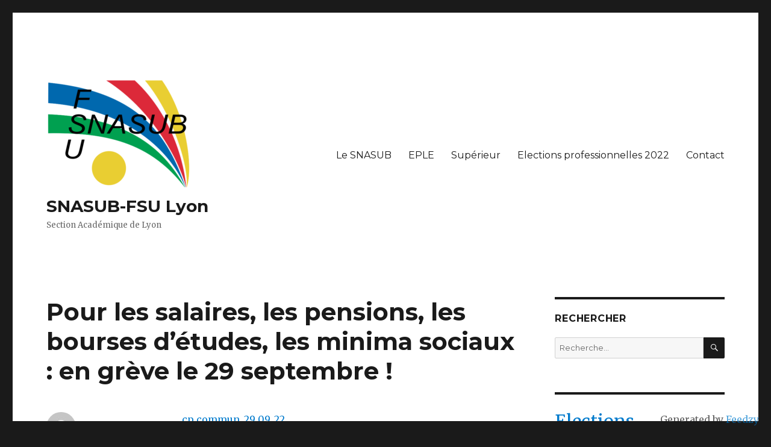

--- FILE ---
content_type: text/html; charset=UTF-8
request_url: https://snasub-lyon.fr/2022/09/09/pour-les-salaires-les-pensions-les-bourses-detudes-les-minima-sociaux-en-greve-le-29-septembre/
body_size: 9871
content:
<!DOCTYPE html>
<html lang="fr-FR" class="no-js">
<head>
	<meta charset="UTF-8">
	<meta name="viewport" content="width=device-width, initial-scale=1">
	<link rel="profile" href="https://gmpg.org/xfn/11">
		<link rel="pingback" href="https://snasub-lyon.fr/xmlrpc.php">
		<script>(function(html){html.className = html.className.replace(/\bno-js\b/,'js')})(document.documentElement);</script>
<title>Pour les salaires, les pensions, les bourses d’études, les minima sociaux : en grève le 29 septembre ! &#8211; SNASUB-FSU Lyon</title>
<meta name='robots' content='max-image-preview:large' />
<link rel='dns-prefetch' href='//fonts.googleapis.com' />
<link href='https://fonts.gstatic.com' crossorigin rel='preconnect' />
<link rel="alternate" type="application/rss+xml" title="SNASUB-FSU Lyon &raquo; Flux" href="https://snasub-lyon.fr/feed/" />
<link rel="alternate" type="application/rss+xml" title="SNASUB-FSU Lyon &raquo; Flux des commentaires" href="https://snasub-lyon.fr/comments/feed/" />
<link rel="alternate" type="application/rss+xml" title="SNASUB-FSU Lyon &raquo; Pour les salaires, les pensions, les bourses d’études, les minima sociaux : en grève le 29 septembre ! Flux des commentaires" href="https://snasub-lyon.fr/2022/09/09/pour-les-salaires-les-pensions-les-bourses-detudes-les-minima-sociaux-en-greve-le-29-septembre/feed/" />
<script>
window._wpemojiSettings = {"baseUrl":"https:\/\/s.w.org\/images\/core\/emoji\/14.0.0\/72x72\/","ext":".png","svgUrl":"https:\/\/s.w.org\/images\/core\/emoji\/14.0.0\/svg\/","svgExt":".svg","source":{"concatemoji":"https:\/\/snasub-lyon.fr\/wp-includes\/js\/wp-emoji-release.min.js?ver=6.1.9"}};
/*! This file is auto-generated */
!function(e,a,t){var n,r,o,i=a.createElement("canvas"),p=i.getContext&&i.getContext("2d");function s(e,t){var a=String.fromCharCode,e=(p.clearRect(0,0,i.width,i.height),p.fillText(a.apply(this,e),0,0),i.toDataURL());return p.clearRect(0,0,i.width,i.height),p.fillText(a.apply(this,t),0,0),e===i.toDataURL()}function c(e){var t=a.createElement("script");t.src=e,t.defer=t.type="text/javascript",a.getElementsByTagName("head")[0].appendChild(t)}for(o=Array("flag","emoji"),t.supports={everything:!0,everythingExceptFlag:!0},r=0;r<o.length;r++)t.supports[o[r]]=function(e){if(p&&p.fillText)switch(p.textBaseline="top",p.font="600 32px Arial",e){case"flag":return s([127987,65039,8205,9895,65039],[127987,65039,8203,9895,65039])?!1:!s([55356,56826,55356,56819],[55356,56826,8203,55356,56819])&&!s([55356,57332,56128,56423,56128,56418,56128,56421,56128,56430,56128,56423,56128,56447],[55356,57332,8203,56128,56423,8203,56128,56418,8203,56128,56421,8203,56128,56430,8203,56128,56423,8203,56128,56447]);case"emoji":return!s([129777,127995,8205,129778,127999],[129777,127995,8203,129778,127999])}return!1}(o[r]),t.supports.everything=t.supports.everything&&t.supports[o[r]],"flag"!==o[r]&&(t.supports.everythingExceptFlag=t.supports.everythingExceptFlag&&t.supports[o[r]]);t.supports.everythingExceptFlag=t.supports.everythingExceptFlag&&!t.supports.flag,t.DOMReady=!1,t.readyCallback=function(){t.DOMReady=!0},t.supports.everything||(n=function(){t.readyCallback()},a.addEventListener?(a.addEventListener("DOMContentLoaded",n,!1),e.addEventListener("load",n,!1)):(e.attachEvent("onload",n),a.attachEvent("onreadystatechange",function(){"complete"===a.readyState&&t.readyCallback()})),(e=t.source||{}).concatemoji?c(e.concatemoji):e.wpemoji&&e.twemoji&&(c(e.twemoji),c(e.wpemoji)))}(window,document,window._wpemojiSettings);
</script>
<style>
img.wp-smiley,
img.emoji {
	display: inline !important;
	border: none !important;
	box-shadow: none !important;
	height: 1em !important;
	width: 1em !important;
	margin: 0 0.07em !important;
	vertical-align: -0.1em !important;
	background: none !important;
	padding: 0 !important;
}
</style>
	<link rel='stylesheet' id='wp-block-library-css' href='https://snasub-lyon.fr/wp-content/plugins/gutenberg/build/block-library/style.css?ver=14.6.1' media='all' />
<link rel='stylesheet' id='wp-block-library-theme-css' href='https://snasub-lyon.fr/wp-content/plugins/gutenberg/build/block-library/theme.css?ver=14.6.1' media='all' />
<link rel='stylesheet' id='classic-theme-styles-css' href='https://snasub-lyon.fr/wp-includes/css/classic-themes.min.css?ver=1' media='all' />
<style id='global-styles-inline-css'>
body{--wp--preset--color--black: #000000;--wp--preset--color--cyan-bluish-gray: #abb8c3;--wp--preset--color--white: #fff;--wp--preset--color--pale-pink: #f78da7;--wp--preset--color--vivid-red: #cf2e2e;--wp--preset--color--luminous-vivid-orange: #ff6900;--wp--preset--color--luminous-vivid-amber: #fcb900;--wp--preset--color--light-green-cyan: #7bdcb5;--wp--preset--color--vivid-green-cyan: #00d084;--wp--preset--color--pale-cyan-blue: #8ed1fc;--wp--preset--color--vivid-cyan-blue: #0693e3;--wp--preset--color--vivid-purple: #9b51e0;--wp--preset--color--dark-gray: #1a1a1a;--wp--preset--color--medium-gray: #686868;--wp--preset--color--light-gray: #e5e5e5;--wp--preset--color--blue-gray: #4d545c;--wp--preset--color--bright-blue: #007acc;--wp--preset--color--light-blue: #9adffd;--wp--preset--color--dark-brown: #402b30;--wp--preset--color--medium-brown: #774e24;--wp--preset--color--dark-red: #640c1f;--wp--preset--color--bright-red: #ff675f;--wp--preset--color--yellow: #ffef8e;--wp--preset--gradient--vivid-cyan-blue-to-vivid-purple: linear-gradient(135deg,rgba(6,147,227,1) 0%,rgb(155,81,224) 100%);--wp--preset--gradient--light-green-cyan-to-vivid-green-cyan: linear-gradient(135deg,rgb(122,220,180) 0%,rgb(0,208,130) 100%);--wp--preset--gradient--luminous-vivid-amber-to-luminous-vivid-orange: linear-gradient(135deg,rgba(252,185,0,1) 0%,rgba(255,105,0,1) 100%);--wp--preset--gradient--luminous-vivid-orange-to-vivid-red: linear-gradient(135deg,rgba(255,105,0,1) 0%,rgb(207,46,46) 100%);--wp--preset--gradient--very-light-gray-to-cyan-bluish-gray: linear-gradient(135deg,rgb(238,238,238) 0%,rgb(169,184,195) 100%);--wp--preset--gradient--cool-to-warm-spectrum: linear-gradient(135deg,rgb(74,234,220) 0%,rgb(151,120,209) 20%,rgb(207,42,186) 40%,rgb(238,44,130) 60%,rgb(251,105,98) 80%,rgb(254,248,76) 100%);--wp--preset--gradient--blush-light-purple: linear-gradient(135deg,rgb(255,206,236) 0%,rgb(152,150,240) 100%);--wp--preset--gradient--blush-bordeaux: linear-gradient(135deg,rgb(254,205,165) 0%,rgb(254,45,45) 50%,rgb(107,0,62) 100%);--wp--preset--gradient--luminous-dusk: linear-gradient(135deg,rgb(255,203,112) 0%,rgb(199,81,192) 50%,rgb(65,88,208) 100%);--wp--preset--gradient--pale-ocean: linear-gradient(135deg,rgb(255,245,203) 0%,rgb(182,227,212) 50%,rgb(51,167,181) 100%);--wp--preset--gradient--electric-grass: linear-gradient(135deg,rgb(202,248,128) 0%,rgb(113,206,126) 100%);--wp--preset--gradient--midnight: linear-gradient(135deg,rgb(2,3,129) 0%,rgb(40,116,252) 100%);--wp--preset--duotone--dark-grayscale: url('#wp-duotone-dark-grayscale');--wp--preset--duotone--grayscale: url('#wp-duotone-grayscale');--wp--preset--duotone--purple-yellow: url('#wp-duotone-purple-yellow');--wp--preset--duotone--blue-red: url('#wp-duotone-blue-red');--wp--preset--duotone--midnight: url('#wp-duotone-midnight');--wp--preset--duotone--magenta-yellow: url('#wp-duotone-magenta-yellow');--wp--preset--duotone--purple-green: url('#wp-duotone-purple-green');--wp--preset--duotone--blue-orange: url('#wp-duotone-blue-orange');--wp--preset--font-size--small: 13px;--wp--preset--font-size--medium: 20px;--wp--preset--font-size--large: 36px;--wp--preset--font-size--x-large: 42px;--wp--preset--spacing--20: 0.44rem;--wp--preset--spacing--30: 0.67rem;--wp--preset--spacing--40: 1rem;--wp--preset--spacing--50: 1.5rem;--wp--preset--spacing--60: 2.25rem;--wp--preset--spacing--70: 3.38rem;--wp--preset--spacing--80: 5.06rem;}:where(.is-layout-flex){gap: 0.5em;}body .is-layout-flow > .alignleft{float: left;margin-inline-start: 0;margin-inline-end: 2em;}body .is-layout-flow > .alignright{float: right;margin-inline-start: 2em;margin-inline-end: 0;}body .is-layout-flow > .aligncenter{margin-left: auto !important;margin-right: auto !important;}body .is-layout-constrained > .alignleft{float: left;margin-inline-start: 0;margin-inline-end: 2em;}body .is-layout-constrained > .alignright{float: right;margin-inline-start: 2em;margin-inline-end: 0;}body .is-layout-constrained > .aligncenter{margin-left: auto !important;margin-right: auto !important;}body .is-layout-constrained > :where(:not(.alignleft):not(.alignright):not(.alignfull)){max-width: var(--wp--style--global--content-size);margin-left: auto !important;margin-right: auto !important;}body .is-layout-constrained > .alignwide{max-width: var(--wp--style--global--wide-size);}body .is-layout-flex{display: flex;}body .is-layout-flex{flex-wrap: wrap;align-items: center;}body .is-layout-flex > *{margin: 0;}:where(.wp-block-columns.is-layout-flex){gap: 2em;}.has-black-color{color: var(--wp--preset--color--black) !important;}.has-cyan-bluish-gray-color{color: var(--wp--preset--color--cyan-bluish-gray) !important;}.has-white-color{color: var(--wp--preset--color--white) !important;}.has-pale-pink-color{color: var(--wp--preset--color--pale-pink) !important;}.has-vivid-red-color{color: var(--wp--preset--color--vivid-red) !important;}.has-luminous-vivid-orange-color{color: var(--wp--preset--color--luminous-vivid-orange) !important;}.has-luminous-vivid-amber-color{color: var(--wp--preset--color--luminous-vivid-amber) !important;}.has-light-green-cyan-color{color: var(--wp--preset--color--light-green-cyan) !important;}.has-vivid-green-cyan-color{color: var(--wp--preset--color--vivid-green-cyan) !important;}.has-pale-cyan-blue-color{color: var(--wp--preset--color--pale-cyan-blue) !important;}.has-vivid-cyan-blue-color{color: var(--wp--preset--color--vivid-cyan-blue) !important;}.has-vivid-purple-color{color: var(--wp--preset--color--vivid-purple) !important;}.has-black-background-color{background-color: var(--wp--preset--color--black) !important;}.has-cyan-bluish-gray-background-color{background-color: var(--wp--preset--color--cyan-bluish-gray) !important;}.has-white-background-color{background-color: var(--wp--preset--color--white) !important;}.has-pale-pink-background-color{background-color: var(--wp--preset--color--pale-pink) !important;}.has-vivid-red-background-color{background-color: var(--wp--preset--color--vivid-red) !important;}.has-luminous-vivid-orange-background-color{background-color: var(--wp--preset--color--luminous-vivid-orange) !important;}.has-luminous-vivid-amber-background-color{background-color: var(--wp--preset--color--luminous-vivid-amber) !important;}.has-light-green-cyan-background-color{background-color: var(--wp--preset--color--light-green-cyan) !important;}.has-vivid-green-cyan-background-color{background-color: var(--wp--preset--color--vivid-green-cyan) !important;}.has-pale-cyan-blue-background-color{background-color: var(--wp--preset--color--pale-cyan-blue) !important;}.has-vivid-cyan-blue-background-color{background-color: var(--wp--preset--color--vivid-cyan-blue) !important;}.has-vivid-purple-background-color{background-color: var(--wp--preset--color--vivid-purple) !important;}.has-black-border-color{border-color: var(--wp--preset--color--black) !important;}.has-cyan-bluish-gray-border-color{border-color: var(--wp--preset--color--cyan-bluish-gray) !important;}.has-white-border-color{border-color: var(--wp--preset--color--white) !important;}.has-pale-pink-border-color{border-color: var(--wp--preset--color--pale-pink) !important;}.has-vivid-red-border-color{border-color: var(--wp--preset--color--vivid-red) !important;}.has-luminous-vivid-orange-border-color{border-color: var(--wp--preset--color--luminous-vivid-orange) !important;}.has-luminous-vivid-amber-border-color{border-color: var(--wp--preset--color--luminous-vivid-amber) !important;}.has-light-green-cyan-border-color{border-color: var(--wp--preset--color--light-green-cyan) !important;}.has-vivid-green-cyan-border-color{border-color: var(--wp--preset--color--vivid-green-cyan) !important;}.has-pale-cyan-blue-border-color{border-color: var(--wp--preset--color--pale-cyan-blue) !important;}.has-vivid-cyan-blue-border-color{border-color: var(--wp--preset--color--vivid-cyan-blue) !important;}.has-vivid-purple-border-color{border-color: var(--wp--preset--color--vivid-purple) !important;}.has-vivid-cyan-blue-to-vivid-purple-gradient-background{background: var(--wp--preset--gradient--vivid-cyan-blue-to-vivid-purple) !important;}.has-light-green-cyan-to-vivid-green-cyan-gradient-background{background: var(--wp--preset--gradient--light-green-cyan-to-vivid-green-cyan) !important;}.has-luminous-vivid-amber-to-luminous-vivid-orange-gradient-background{background: var(--wp--preset--gradient--luminous-vivid-amber-to-luminous-vivid-orange) !important;}.has-luminous-vivid-orange-to-vivid-red-gradient-background{background: var(--wp--preset--gradient--luminous-vivid-orange-to-vivid-red) !important;}.has-very-light-gray-to-cyan-bluish-gray-gradient-background{background: var(--wp--preset--gradient--very-light-gray-to-cyan-bluish-gray) !important;}.has-cool-to-warm-spectrum-gradient-background{background: var(--wp--preset--gradient--cool-to-warm-spectrum) !important;}.has-blush-light-purple-gradient-background{background: var(--wp--preset--gradient--blush-light-purple) !important;}.has-blush-bordeaux-gradient-background{background: var(--wp--preset--gradient--blush-bordeaux) !important;}.has-luminous-dusk-gradient-background{background: var(--wp--preset--gradient--luminous-dusk) !important;}.has-pale-ocean-gradient-background{background: var(--wp--preset--gradient--pale-ocean) !important;}.has-electric-grass-gradient-background{background: var(--wp--preset--gradient--electric-grass) !important;}.has-midnight-gradient-background{background: var(--wp--preset--gradient--midnight) !important;}.has-small-font-size{font-size: var(--wp--preset--font-size--small) !important;}.has-medium-font-size{font-size: var(--wp--preset--font-size--medium) !important;}.has-large-font-size{font-size: var(--wp--preset--font-size--large) !important;}.has-x-large-font-size{font-size: var(--wp--preset--font-size--x-large) !important;}
:where(.wp-block-columns.is-layout-flex){gap: 2em;}
.wp-block-pullquote{font-size: 1.5em;line-height: 1.6;}
.wp-block-navigation a:where(:not(.wp-element-button)){color: inherit;}
</style>
<link rel='stylesheet' id='twentysixteen-fonts-css' href='https://fonts.googleapis.com/css?family=Merriweather%3A400%2C700%2C900%2C400italic%2C700italic%2C900italic%7CMontserrat%3A400%2C700%7CInconsolata%3A400&#038;subset=latin%2Clatin-ext&#038;display=fallback' media='all' />
<link rel='stylesheet' id='genericons-css' href='https://snasub-lyon.fr/wp-content/themes/twentysixteen/genericons/genericons.css?ver=20201208' media='all' />
<link rel='stylesheet' id='twentysixteen-style-css' href='https://snasub-lyon.fr/wp-content/themes/twentysixteen/style.css?ver=20221101' media='all' />
<link rel='stylesheet' id='twentysixteen-block-style-css' href='https://snasub-lyon.fr/wp-content/themes/twentysixteen/css/blocks.css?ver=20221004' media='all' />
<!--[if lt IE 10]>
<link rel='stylesheet' id='twentysixteen-ie-css' href='https://snasub-lyon.fr/wp-content/themes/twentysixteen/css/ie.css?ver=20170530' media='all' />
<![endif]-->
<!--[if lt IE 9]>
<link rel='stylesheet' id='twentysixteen-ie8-css' href='https://snasub-lyon.fr/wp-content/themes/twentysixteen/css/ie8.css?ver=20170530' media='all' />
<![endif]-->
<!--[if lt IE 8]>
<link rel='stylesheet' id='twentysixteen-ie7-css' href='https://snasub-lyon.fr/wp-content/themes/twentysixteen/css/ie7.css?ver=20170530' media='all' />
<![endif]-->
<!--[if lt IE 9]>
<script src='https://snasub-lyon.fr/wp-content/themes/twentysixteen/js/html5.js?ver=3.7.3' id='twentysixteen-html5-js'></script>
<![endif]-->
<script src='https://snasub-lyon.fr/wp-includes/js/jquery/jquery.min.js?ver=3.6.1' id='jquery-core-js'></script>
<script src='https://snasub-lyon.fr/wp-includes/js/jquery/jquery-migrate.min.js?ver=3.3.2' id='jquery-migrate-js'></script>
<link rel="https://api.w.org/" href="https://snasub-lyon.fr/wp-json/" /><link rel="alternate" type="application/json" href="https://snasub-lyon.fr/wp-json/wp/v2/posts/390" /><link rel="EditURI" type="application/rsd+xml" title="RSD" href="https://snasub-lyon.fr/xmlrpc.php?rsd" />
<link rel="wlwmanifest" type="application/wlwmanifest+xml" href="https://snasub-lyon.fr/wp-includes/wlwmanifest.xml" />
<meta name="generator" content="WordPress 6.1.9" />
<link rel="canonical" href="https://snasub-lyon.fr/2022/09/09/pour-les-salaires-les-pensions-les-bourses-detudes-les-minima-sociaux-en-greve-le-29-septembre/" />
<link rel='shortlink' href='https://snasub-lyon.fr/?p=390' />
<link rel="alternate" type="application/json+oembed" href="https://snasub-lyon.fr/wp-json/oembed/1.0/embed?url=https%3A%2F%2Fsnasub-lyon.fr%2F2022%2F09%2F09%2Fpour-les-salaires-les-pensions-les-bourses-detudes-les-minima-sociaux-en-greve-le-29-septembre%2F" />
<link rel="alternate" type="text/xml+oembed" href="https://snasub-lyon.fr/wp-json/oembed/1.0/embed?url=https%3A%2F%2Fsnasub-lyon.fr%2F2022%2F09%2F09%2Fpour-les-salaires-les-pensions-les-bourses-detudes-les-minima-sociaux-en-greve-le-29-septembre%2F&#038;format=xml" />
<style type="text/css">
.feedzy-rss-link-icon:after {
	content: url("https://snasub-lyon.fr/wp-content/plugins/feedzy-rss-feeds/img/external-link.png");
	margin-left: 3px;
}
</style>
		<link rel="icon" href="https://snasub-lyon.fr/wp-content/uploads/2018/11/cropped-LogoSnasub_514x514-32x32.png" sizes="32x32" />
<link rel="icon" href="https://snasub-lyon.fr/wp-content/uploads/2018/11/cropped-LogoSnasub_514x514-192x192.png" sizes="192x192" />
<link rel="apple-touch-icon" href="https://snasub-lyon.fr/wp-content/uploads/2018/11/cropped-LogoSnasub_514x514-180x180.png" />
<meta name="msapplication-TileImage" content="https://snasub-lyon.fr/wp-content/uploads/2018/11/cropped-LogoSnasub_514x514-270x270.png" />
</head>

<body class="post-template-default single single-post postid-390 single-format-standard wp-custom-logo wp-embed-responsive group-blog">
<svg xmlns="http://www.w3.org/2000/svg" viewBox="0 0 0 0" width="0" height="0" focusable="false" role="none" style="visibility: hidden; position: absolute; left: -9999px; overflow: hidden;" ><defs><filter id="wp-duotone-dark-grayscale"><feColorMatrix color-interpolation-filters="sRGB" type="matrix" values=" .299 .587 .114 0 0 .299 .587 .114 0 0 .299 .587 .114 0 0 .299 .587 .114 0 0 " /><feComponentTransfer color-interpolation-filters="sRGB" ><feFuncR type="table" tableValues="0 0.49803921568627" /><feFuncG type="table" tableValues="0 0.49803921568627" /><feFuncB type="table" tableValues="0 0.49803921568627" /><feFuncA type="table" tableValues="1 1" /></feComponentTransfer><feComposite in2="SourceGraphic" operator="in" /></filter></defs></svg><svg xmlns="http://www.w3.org/2000/svg" viewBox="0 0 0 0" width="0" height="0" focusable="false" role="none" style="visibility: hidden; position: absolute; left: -9999px; overflow: hidden;" ><defs><filter id="wp-duotone-grayscale"><feColorMatrix color-interpolation-filters="sRGB" type="matrix" values=" .299 .587 .114 0 0 .299 .587 .114 0 0 .299 .587 .114 0 0 .299 .587 .114 0 0 " /><feComponentTransfer color-interpolation-filters="sRGB" ><feFuncR type="table" tableValues="0 1" /><feFuncG type="table" tableValues="0 1" /><feFuncB type="table" tableValues="0 1" /><feFuncA type="table" tableValues="1 1" /></feComponentTransfer><feComposite in2="SourceGraphic" operator="in" /></filter></defs></svg><svg xmlns="http://www.w3.org/2000/svg" viewBox="0 0 0 0" width="0" height="0" focusable="false" role="none" style="visibility: hidden; position: absolute; left: -9999px; overflow: hidden;" ><defs><filter id="wp-duotone-purple-yellow"><feColorMatrix color-interpolation-filters="sRGB" type="matrix" values=" .299 .587 .114 0 0 .299 .587 .114 0 0 .299 .587 .114 0 0 .299 .587 .114 0 0 " /><feComponentTransfer color-interpolation-filters="sRGB" ><feFuncR type="table" tableValues="0.54901960784314 0.98823529411765" /><feFuncG type="table" tableValues="0 1" /><feFuncB type="table" tableValues="0.71764705882353 0.25490196078431" /><feFuncA type="table" tableValues="1 1" /></feComponentTransfer><feComposite in2="SourceGraphic" operator="in" /></filter></defs></svg><svg xmlns="http://www.w3.org/2000/svg" viewBox="0 0 0 0" width="0" height="0" focusable="false" role="none" style="visibility: hidden; position: absolute; left: -9999px; overflow: hidden;" ><defs><filter id="wp-duotone-blue-red"><feColorMatrix color-interpolation-filters="sRGB" type="matrix" values=" .299 .587 .114 0 0 .299 .587 .114 0 0 .299 .587 .114 0 0 .299 .587 .114 0 0 " /><feComponentTransfer color-interpolation-filters="sRGB" ><feFuncR type="table" tableValues="0 1" /><feFuncG type="table" tableValues="0 0.27843137254902" /><feFuncB type="table" tableValues="0.5921568627451 0.27843137254902" /><feFuncA type="table" tableValues="1 1" /></feComponentTransfer><feComposite in2="SourceGraphic" operator="in" /></filter></defs></svg><svg xmlns="http://www.w3.org/2000/svg" viewBox="0 0 0 0" width="0" height="0" focusable="false" role="none" style="visibility: hidden; position: absolute; left: -9999px; overflow: hidden;" ><defs><filter id="wp-duotone-midnight"><feColorMatrix color-interpolation-filters="sRGB" type="matrix" values=" .299 .587 .114 0 0 .299 .587 .114 0 0 .299 .587 .114 0 0 .299 .587 .114 0 0 " /><feComponentTransfer color-interpolation-filters="sRGB" ><feFuncR type="table" tableValues="0 0" /><feFuncG type="table" tableValues="0 0.64705882352941" /><feFuncB type="table" tableValues="0 1" /><feFuncA type="table" tableValues="1 1" /></feComponentTransfer><feComposite in2="SourceGraphic" operator="in" /></filter></defs></svg><svg xmlns="http://www.w3.org/2000/svg" viewBox="0 0 0 0" width="0" height="0" focusable="false" role="none" style="visibility: hidden; position: absolute; left: -9999px; overflow: hidden;" ><defs><filter id="wp-duotone-magenta-yellow"><feColorMatrix color-interpolation-filters="sRGB" type="matrix" values=" .299 .587 .114 0 0 .299 .587 .114 0 0 .299 .587 .114 0 0 .299 .587 .114 0 0 " /><feComponentTransfer color-interpolation-filters="sRGB" ><feFuncR type="table" tableValues="0.78039215686275 1" /><feFuncG type="table" tableValues="0 0.94901960784314" /><feFuncB type="table" tableValues="0.35294117647059 0.47058823529412" /><feFuncA type="table" tableValues="1 1" /></feComponentTransfer><feComposite in2="SourceGraphic" operator="in" /></filter></defs></svg><svg xmlns="http://www.w3.org/2000/svg" viewBox="0 0 0 0" width="0" height="0" focusable="false" role="none" style="visibility: hidden; position: absolute; left: -9999px; overflow: hidden;" ><defs><filter id="wp-duotone-purple-green"><feColorMatrix color-interpolation-filters="sRGB" type="matrix" values=" .299 .587 .114 0 0 .299 .587 .114 0 0 .299 .587 .114 0 0 .299 .587 .114 0 0 " /><feComponentTransfer color-interpolation-filters="sRGB" ><feFuncR type="table" tableValues="0.65098039215686 0.40392156862745" /><feFuncG type="table" tableValues="0 1" /><feFuncB type="table" tableValues="0.44705882352941 0.4" /><feFuncA type="table" tableValues="1 1" /></feComponentTransfer><feComposite in2="SourceGraphic" operator="in" /></filter></defs></svg><svg xmlns="http://www.w3.org/2000/svg" viewBox="0 0 0 0" width="0" height="0" focusable="false" role="none" style="visibility: hidden; position: absolute; left: -9999px; overflow: hidden;" ><defs><filter id="wp-duotone-blue-orange"><feColorMatrix color-interpolation-filters="sRGB" type="matrix" values=" .299 .587 .114 0 0 .299 .587 .114 0 0 .299 .587 .114 0 0 .299 .587 .114 0 0 " /><feComponentTransfer color-interpolation-filters="sRGB" ><feFuncR type="table" tableValues="0.098039215686275 1" /><feFuncG type="table" tableValues="0 0.66274509803922" /><feFuncB type="table" tableValues="0.84705882352941 0.41960784313725" /><feFuncA type="table" tableValues="1 1" /></feComponentTransfer><feComposite in2="SourceGraphic" operator="in" /></filter></defs></svg><div id="page" class="site">
	<div class="site-inner">
		<a class="skip-link screen-reader-text" href="#content">Aller au contenu</a>

		<header id="masthead" class="site-header">
			<div class="site-header-main">
				<div class="site-branding">
					<a href="https://snasub-lyon.fr/" class="custom-logo-link" rel="home"><img width="240" height="178" src="https://snasub-lyon.fr/wp-content/uploads/2018/11/cropped-LogoSnasub_514x514-1-1.png" class="custom-logo" alt="SNASUB-FSU Lyon" decoding="async" /></a>
											<p class="site-title"><a href="https://snasub-lyon.fr/" rel="home">SNASUB-FSU Lyon</a></p>
												<p class="site-description">Section Académique de Lyon</p>
									</div><!-- .site-branding -->

									<button id="menu-toggle" class="menu-toggle">Menu</button>

					<div id="site-header-menu" class="site-header-menu">
													<nav id="site-navigation" class="main-navigation" aria-label="Menu principal">
								<div class="menu-menu-superieur-container"><ul id="menu-menu-superieur" class="primary-menu"><li id="menu-item-25" class="menu-item menu-item-type-post_type menu-item-object-page current_page_parent menu-item-25"><a href="https://snasub-lyon.fr/blog/">Le SNASUB</a></li>
<li id="menu-item-443" class="menu-item menu-item-type-taxonomy menu-item-object-category menu-item-443"><a href="https://snasub-lyon.fr/category/eple/">EPLE</a></li>
<li id="menu-item-472" class="menu-item menu-item-type-post_type menu-item-object-page menu-item-472"><a href="https://snasub-lyon.fr/superieur/">Supérieur</a></li>
<li id="menu-item-450" class="menu-item menu-item-type-taxonomy menu-item-object-category menu-item-450"><a href="https://snasub-lyon.fr/category/elections-professionnelles-2022/">Elections professionnelles 2022</a></li>
<li id="menu-item-26" class="menu-item menu-item-type-post_type menu-item-object-page menu-item-26"><a href="https://snasub-lyon.fr/contact/">Contact</a></li>
</ul></div>							</nav><!-- .main-navigation -->
						
													<nav id="social-navigation" class="social-navigation" aria-label="Menu des liens de réseaux sociaux">
								<div class="menu-menu-des-liens-de-reseaux-sociaux-container"><ul id="menu-menu-des-liens-de-reseaux-sociaux" class="social-links-menu"><li id="menu-item-27" class="menu-item menu-item-type-custom menu-item-object-custom menu-item-27"><a href="https://www.yelp.com"><span class="screen-reader-text">Yelp</span></a></li>
<li id="menu-item-28" class="menu-item menu-item-type-custom menu-item-object-custom menu-item-28"><a href="https://www.facebook.com/wordpress"><span class="screen-reader-text">Facebook</span></a></li>
<li id="menu-item-29" class="menu-item menu-item-type-custom menu-item-object-custom menu-item-29"><a href="https://twitter.com/wordpress"><span class="screen-reader-text">Twitter</span></a></li>
<li id="menu-item-30" class="menu-item menu-item-type-custom menu-item-object-custom menu-item-30"><a href="https://www.instagram.com/explore/tags/wordcamp/"><span class="screen-reader-text">Instagram</span></a></li>
<li id="menu-item-31" class="menu-item menu-item-type-custom menu-item-object-custom menu-item-31"><a href="mailto:wordpress@example.com"><span class="screen-reader-text">E-mail</span></a></li>
</ul></div>							</nav><!-- .social-navigation -->
											</div><!-- .site-header-menu -->
							</div><!-- .site-header-main -->

					</header><!-- .site-header -->

		<div id="content" class="site-content">

<div id="primary" class="content-area">
	<main id="main" class="site-main">
		
<article id="post-390" class="post-390 post type-post status-publish format-standard hentry category-non-classe">
	<header class="entry-header">
		<h1 class="entry-title">Pour les salaires, les pensions, les bourses d’études, les minima sociaux : en grève le 29 septembre !</h1>	</header><!-- .entry-header -->

	
	
	<div class="entry-content">
		<p><a href="https://snasub.fsu.fr/wp-content/uploads/sites/88/2022/09/cp_commun_29_09_22.pdf" class="pdfemb-viewer">cp_commun_29_09_22<br /></a></p>	</div><!-- .entry-content -->

	<footer class="entry-footer">
		<span class="byline"><span class="author vcard"><img alt='' src='https://secure.gravatar.com/avatar/?s=49&#038;d=mm&#038;r=g' srcset='https://secure.gravatar.com/avatar/?s=98&#038;d=mm&#038;r=g 2x' class='avatar avatar-49 photo avatar-default' height='49' width='49' loading='lazy' decoding='async'/><span class="screen-reader-text">Auteur </span> <a class="url fn n" href="https://snasub-lyon.fr/author/"></a></span></span><span class="posted-on"><span class="screen-reader-text">Publié le </span><a href="https://snasub-lyon.fr/2022/09/09/pour-les-salaires-les-pensions-les-bourses-detudes-les-minima-sociaux-en-greve-le-29-septembre/" rel="bookmark"><time class="entry-date published updated" datetime="2022-09-09T10:31:03+02:00">9 septembre 2022</time></a></span><span class="cat-links"><span class="screen-reader-text">Catégories </span><a href="https://snasub-lyon.fr/category/non-classe/" rel="category tag">Non classé</a></span>			</footer><!-- .entry-footer -->
</article><!-- #post-390 -->

<div id="comments" class="comments-area">

	
	
		<div id="respond" class="comment-respond">
		<h2 id="reply-title" class="comment-reply-title">Laisser un commentaire <small><a rel="nofollow" id="cancel-comment-reply-link" href="/2022/09/09/pour-les-salaires-les-pensions-les-bourses-detudes-les-minima-sociaux-en-greve-le-29-septembre/#respond" style="display:none;">Annuler la réponse</a></small></h2><p class="must-log-in">Vous devez <a href="https://snasub-lyon.fr/wp-login.php?redirect_to=https%3A%2F%2Fsnasub-lyon.fr%2F2022%2F09%2F09%2Fpour-les-salaires-les-pensions-les-bourses-detudes-les-minima-sociaux-en-greve-le-29-septembre%2F">vous connecter</a> pour publier un commentaire.</p>	</div><!-- #respond -->
	
</div><!-- .comments-area -->

	<nav class="navigation post-navigation" aria-label="Publications">
		<h2 class="screen-reader-text">Navigation de l’article</h2>
		<div class="nav-links"><div class="nav-previous"><a href="https://snasub-lyon.fr/2022/08/31/pour-les-salaires-et-la-justice-sociale-et-ecologique-luttons-en-greve-le-29-septembre/" rel="prev"><span class="meta-nav" aria-hidden="true">Précédent</span> <span class="screen-reader-text">Publication précédente :</span> <span class="post-title">Pour les salaires et la justice sociale et écologique, luttons ! En grève le 29 septembre !</span></a></div><div class="nav-next"><a href="https://snasub-lyon.fr/2022/09/22/retraites-lattaque-presidentielle/" rel="next"><span class="meta-nav" aria-hidden="true">Suivant</span> <span class="screen-reader-text">Publication suivante :</span> <span class="post-title">Retraites : l’attaque présidentielle !</span></a></div></div>
	</nav>
	</main><!-- .site-main -->

	
</div><!-- .content-area -->


	<aside id="secondary" class="sidebar widget-area">
		<section id="search-3" class="widget widget_search"><h2 class="widget-title">Rechercher</h2>
<form role="search" method="get" class="search-form" action="https://snasub-lyon.fr/">
	<label>
		<span class="screen-reader-text">Recherche pour :</span>
		<input type="search" class="search-field" placeholder="Recherche&hellip;" value="" name="s" />
	</label>
	<button type="submit" class="search-submit"><span class="screen-reader-text">Recherche</span></button>
</form>
</section><section id="block-3" class="widget widget_block widget_tag_cloud"><p class="is-style-default wp-block-tag-cloud"><a href="https://snasub-lyon.fr/tag/elections-professionnelles-2022/" class="tag-cloud-link tag-link-12 tag-link-position-1" style="font-size: 22pt;" aria-label="Elections professionnelles 2022 (2 éléments)">Elections professionnelles 2022</a>
<a href="https://snasub-lyon.fr/tag/lyon-3/" class="tag-cloud-link tag-link-13 tag-link-position-2" style="font-size: 8pt;" aria-label="Lyon 3 (1 élément)">Lyon 3</a>
<a href="https://snasub-lyon.fr/tag/superieur/" class="tag-cloud-link tag-link-11 tag-link-position-3" style="font-size: 22pt;" aria-label="Supérieur (2 éléments)">Supérieur</a></p></section>
		<section id="recent-posts-4" class="widget widget_recent_entries">
		<h2 class="widget-title">Articles récents</h2><nav aria-label="Articles récents">
		<ul>
											<li>
					<a href="https://snasub-lyon.fr/2026/01/08/calendrier-des-paies-et-pensions-des-agent%c2%b7es-de-la-fonction-publique/">Calendrier des paies et pensions des agent·es de la fonction publique</a>
									</li>
											<li>
					<a href="https://snasub-lyon.fr/2025/12/17/petition-reseau-canope-en-danger/">Pétition : Réseau Canopé en danger</a>
									</li>
											<li>
					<a href="https://snasub-lyon.fr/2025/12/09/le-mode-demploi-snasub-fsu-de-la-protection-sociale-complementaire-psc-obligatoire/">Le mode d’emploi SNASUB-FSU de la protection sociale complémentaire (PSC) obligatoire</a>
									</li>
											<li>
					<a href="https://snasub-lyon.fr/2025/12/09/affichage-quitte-x/">Affichage Quitte X</a>
									</li>
											<li>
					<a href="https://snasub-lyon.fr/2025/12/03/mouvement-interacademique-2026/">Mouvement interacadémique 2026</a>
									</li>
					</ul>

		</nav></section><section id="text-4" class="widget widget_text"><h2 class="widget-title">Retrouvez-nous</h2>			<div class="textwidget"><p><strong>Adresse<br />
</strong>SNASUB FSU Sect Académique Lyon<br />
<span class="il">Maison</span> d&rsquo;<span class="il">hotes<br />
</span>Locaux syndicaux UCBL Lyon1<br />
7 Avenue Ampère<br />
69622 VILLEURBANNE CEDEX</p>
<p><strong>Heures de permanence :</strong><br />
Jeudi de 13h00 à 16h30</p>
<p><strong>Téléphone:<br />
</strong>04 72 43 10 34</p>
<p><strong>Mail:<br />
</strong>contact@snasub-lyon.fr</p>
<p>&nbsp;</p>
<div id="SL_balloon_obj" style="display: block;">
<div id="SL_button" class="SL_ImTranslatorLogo" style="background: rgba(0, 0, 0, 0) url('moz-extension://b1775098-3068-4080-8bf3-8af5d336bdd7/content/img/util/imtranslator-s.png') repeat scroll 0% 0%; opacity: 1; display: none; left: 34px; top: 289px;"></div>
<div id="SL_shadow_translation_result2" style="display: none;"></div>
<div id="SL_shadow_translator" style="display: none;">
<div id="SL_planshet">
<div id="SL_arrow_up" style="background: rgba(0, 0, 0, 0) url('moz-extension://b1775098-3068-4080-8bf3-8af5d336bdd7/content/img/util/up.png') repeat scroll 0% 0%;"></div>
<div id="SL_Bproviders">
<div id="SL_P0" class="SL_BL_LABLE_ON" title="Google">G</div>
<div id="SL_P1" class="SL_BL_LABLE_ON" title="Microsoft">M</div>
<div id="SL_P2" class="SL_BL_LABLE_ON" title="Translator">T</div>
</div>
<div id="SL_alert_bbl" style="display: none;">
<div id="SLHKclose" style="background: rgba(0, 0, 0, 0) url('moz-extension://b1775098-3068-4080-8bf3-8af5d336bdd7/content/img/util/delete.png') repeat scroll 0% 0%;"></div>
<div id="SL_alert_cont"></div>
</div>
<div id="SL_TB">
<table id="SL_tables" cellspacing="1">
<tbody>
<tr>
<td class="SL_td" align="right" width="10%"><input id="SL_locer" title="Fixer la langue" type="checkbox" /></td>
<td class="SL_td" align="left" width="20%"><select id="SL_lng_from" style="background: #ffffff url('moz-extension://b1775098-3068-4080-8bf3-8af5d336bdd7/content/img/util/select.png') no-repeat scroll 100% 0px;"><option value="auto">Détecter la langue</option><option value="af">Afrikaans</option><option value="sq">Albanais</option><option value="de">Allemand</option><option value="en">Anglais</option><option value="ar">Arabe</option><option value="hy">Arménien</option><option value="az">Azéri</option><option value="eu">Basque</option><option value="bn">Bengali</option><option value="be">Biélorusse</option><option value="my">Birman</option><option value="bs">Bosniaque</option><option value="bg">Bulgare</option><option value="ca">Catalan</option><option value="ceb">Cebuano</option><option value="ny">Chichewa</option><option value="zh-CN">Chinois (Simp)</option><option value="zh-TW">Chinois (Trad)</option><option value="si">Cingalai</option><option value="ko">Coréen</option><option value="ht">Créole haïtien</option><option value="hr">Croate</option><option value="da">Danois</option><option value="es">Espagnol</option><option value="eo">Espéranto</option><option value="et">Estonien</option><option value="fi">Finnois</option><option value="fr">Français</option><option value="gl">Galicien</option><option value="cy">Gallois</option><option value="ka">Géorgien</option><option value="gu">Goudjarati</option><option value="el">Grec</option><option value="ha">Haoussa</option><option value="iw">Hébreu</option><option value="hi">Hindi</option><option value="hmn">Hmong</option><option value="hu">Hongrois</option><option value="ig">Igbo</option><option value="id">Indonésien</option><option value="ga">Irlandais</option><option value="is">Islandais</option><option value="it">Italien</option><option value="ja">Japonais</option><option value="jw">Javanais</option><option value="kn">Kannada</option><option value="kk">Kazakh</option><option value="km">Khmer</option><option value="lo">Laotien</option><option value="la">Latin</option><option value="lv">Letton</option><option value="lt">Lituanien</option><option value="mk">Macédonien</option><option value="ms">Malaisien</option><option value="ml">Malayalam</option><option value="mg">Malgache</option><option value="mt">Maltais</option><option value="mi">Maori</option><option value="mr">Marathi</option><option value="mn">Mongol</option><option value="nl">Néerlandais</option><option value="ne">Népalais</option><option value="no">Norvégien</option><option value="uz">Ouzbek</option><option value="pa">Panjabi</option><option value="fa">Persan</option><option value="pl">Polonais</option><option value="pt">Portugais</option><option value="ro">Roumain</option><option value="ru">Russe</option><option value="sr">Serbe</option><option value="st">Sesotho</option><option value="sk">Slovaque</option><option value="sl">Slovène</option><option value="so">Somali</option><option value="su">Soudanais</option><option value="sv">Suédois</option><option value="sw">Swahili</option><option value="tg">Tadjik</option><option value="tl">Tagalog</option><option value="ta">Tamoul</option><option value="cs">Tchèque</option><option value="te">Telugu</option><option value="th">Thaï</option><option value="tr">Turc</option><option value="uk">Ukrainien</option><option value="ur">Urdu</option><option value="vi">Vietnamien</option><option value="yi">Yiddish</option><option value="yo">Yorouba</option><option value="zu">Zoulou</option></select></td>
<td class="SL_td" align="center" width="3">
<div id="SL_switch_b" style="background: rgba(0, 0, 0, 0) url('moz-extension://b1775098-3068-4080-8bf3-8af5d336bdd7/content/img/util/switchb.png') repeat scroll 0% 0%;" title="Inverser les langues"></div>
</td>
<td class="SL_td" align="left" width="20%"><select id="SL_lng_to" style="background: #ffffff url('moz-extension://b1775098-3068-4080-8bf3-8af5d336bdd7/content/img/util/select.png') no-repeat scroll 100% 0px;"><option value="af">Afrikaans</option><option value="sq">Albanais</option><option value="de">Allemand</option><option selected="selected" value="en">Anglais</option><option value="ar">Arabe</option><option value="hy">Arménien</option><option value="az">Azéri</option><option value="eu">Basque</option><option value="bn">Bengali</option><option value="be">Biélorusse</option><option value="my">Birman</option><option value="bs">Bosniaque</option><option value="bg">Bulgare</option><option value="ca">Catalan</option><option value="ceb">Cebuano</option><option value="ny">Chichewa</option><option value="zh-CN">Chinois (Simp)</option><option value="zh-TW">Chinois (Trad)</option><option value="si">Cingalai</option><option value="ko">Coréen</option><option value="ht">Créole haïtien</option><option value="hr">Croate</option><option value="da">Danois</option><option value="es">Espagnol</option><option value="eo">Espéranto</option><option value="et">Estonien</option><option value="fi">Finnois</option><option value="fr">Français</option><option value="gl">Galicien</option><option value="cy">Gallois</option><option value="ka">Géorgien</option><option value="gu">Goudjarati</option><option value="el">Grec</option><option value="ha">Haoussa</option><option value="iw">Hébreu</option><option value="hi">Hindi</option><option value="hmn">Hmong</option><option value="hu">Hongrois</option><option value="ig">Igbo</option><option value="id">Indonésien</option><option value="ga">Irlandais</option><option value="is">Islandais</option><option value="it">Italien</option><option value="ja">Japonais</option><option value="jw">Javanais</option><option value="kn">Kannada</option><option value="kk">Kazakh</option><option value="km">Khmer</option><option value="lo">Laotien</option><option value="la">Latin</option><option value="lv">Letton</option><option value="lt">Lituanien</option><option value="mk">Macédonien</option><option value="ms">Malaisien</option><option value="ml">Malayalam</option><option value="mg">Malgache</option><option value="mt">Maltais</option><option value="mi">Maori</option><option value="mr">Marathi</option><option value="mn">Mongol</option><option value="nl">Néerlandais</option><option value="ne">Népalais</option><option value="no">Norvégien</option><option value="uz">Ouzbek</option><option value="pa">Panjabi</option><option value="fa">Persan</option><option value="pl">Polonais</option><option value="pt">Portugais</option><option value="ro">Roumain</option><option value="ru">Russe</option><option value="sr">Serbe</option><option value="st">Sesotho</option><option value="sk">Slovaque</option><option value="sl">Slovène</option><option value="so">Somali</option><option value="su">Soudanais</option><option value="sv">Suédois</option><option value="sw">Swahili</option><option value="tg">Tadjik</option><option value="tl">Tagalog</option><option value="ta">Tamoul</option><option value="cs">Tchèque</option><option value="te">Telugu</option><option value="th">Thaï</option><option value="tr">Turc</option><option value="uk">Ukrainien</option><option value="ur">Urdu</option><option value="vi">Vietnamien</option><option value="yi">Yiddish</option><option value="yo">Yorouba</option><option value="zu">Zoulou</option></select></td>
<td class="SL_td" align="center" width="8%">
<div id="SL_TTS_voice" style="background: rgba(0, 0, 0, 0) url('moz-extension://b1775098-3068-4080-8bf3-8af5d336bdd7/content/img/util/ttsvoice.png') repeat scroll 0% 0%;" title="undefined"></div>
</td>
<td class="SL_td" align="center" width="8%">
<div id="SL_copy" class="SL_copy" style="background: rgba(0, 0, 0, 0) url('moz-extension://b1775098-3068-4080-8bf3-8af5d336bdd7/content/img/util/copy.png') repeat scroll 0% 0%;" title="Copier"></div>
</td>
<td class="SL_td" align="center" width="8%">
<div id="SL_bbl_font_patch"></div>
<div id="SL_bbl_font" class="SL_bbl_font" style="background: rgba(0, 0, 0, 0) url('moz-extension://b1775098-3068-4080-8bf3-8af5d336bdd7/content/img/util/font.png') repeat scroll 0% 0%;" title="Taille de police"></div>
</td>
<td class="SL_td" align="center" width="8%">
<div id="SL_bbl_help" style="background: rgba(0, 0, 0, 0) url('moz-extension://b1775098-3068-4080-8bf3-8af5d336bdd7/content/img/util/bhelp.png') repeat scroll 0% 0%;" title="Aide"></div>
</td>
<td class="SL_td" align="right" width="15%">
<div id="SL_pin" class="SL_pin_off" style="background: rgba(0, 0, 0, 0) url('moz-extension://b1775098-3068-4080-8bf3-8af5d336bdd7/content/img/util/pin-on.png') repeat scroll 0% 0%;" title="Fixer la fenêtre pop-up"></div>
</td>
</tr>
</tbody>
</table>
</div>
</div>
<div id="SL_shadow_translation_result" style="visibility: visible;"></div>
<div id="SL_loading" class="SL_loading" style="background: rgba(0, 0, 0, 0) url('moz-extension://b1775098-3068-4080-8bf3-8af5d336bdd7/content/img/util/loading.gif') repeat scroll 0% 0%;"></div>
<div id="SL_player2"></div>
<div id="SL_alert100">Fonction Sound est limitée à 200 caractères</div>
<div id="SL_Balloon_options" style="background: #ffffff url('moz-extension://b1775098-3068-4080-8bf3-8af5d336bdd7/content/img/util/bg3.png') repeat scroll 0% 0%;">
<div id="SL_arrow_down" style="background: rgba(0, 0, 0, 0) url('moz-extension://b1775098-3068-4080-8bf3-8af5d336bdd7/content/img/util/down.png') repeat scroll 0% 0%;"></div>
<table id="SL_tbl_opt" width="100%">
<tbody>
<tr>
<td align="center" width="5%"><input id="SL_BBL_locer" title="Afficher le bouton ImTranslator 3 secondes" checked="checked" type="checkbox" /></td>
<td align="left" width="5%">
<div id="SL_BBL_IMG" style="background: rgba(0, 0, 0, 0) url('moz-extension://b1775098-3068-4080-8bf3-8af5d336bdd7/content/img/util/bbl-logo.png') repeat scroll 0% 0%;" title="Afficher le bouton ImTranslator 3 secondes"></div>
</td>
<td align="center" width="70%"><a class="SL_options" title="Afficher les options" href="//b1775098-3068-4080-8bf3-8af5d336bdd7/content/html/options/options.html?bbl" target="_blank" rel="noopener">Options</a> : <a class="SL_options" title="Historique des traductions" href="//b1775098-3068-4080-8bf3-8af5d336bdd7/content/html/options/options.html?hist" target="_blank" rel="noopener">Historique</a> : <a class="SL_options" title="Commentaires" href="//b1775098-3068-4080-8bf3-8af5d336bdd7/content/html/options/options.html?feed" target="_blank" rel="noopener">Commentaires</a> : <a class="SL_options" title="Faire une contribution" href="https://www.paypal.com/cgi-bin/webscr?cmd=_s-xclick&amp;hosted_button_id=GD9D8CPW8HFA2" target="_blank" rel="noopener">Donate</a></td>
<td align="right" width="15%"><span id="SL_Balloon_Close" title="Fermer">Fermer</span></td>
</tr>
</tbody>
</table>
</div>
</div>
</div>
</div>
		</section>	</aside><!-- .sidebar .widget-area -->

		</div><!-- .site-content -->

		<footer id="colophon" class="site-footer">
							<nav class="main-navigation" aria-label="Menu principal de pied">
					<div class="menu-menu-superieur-container"><ul id="menu-menu-superieur-1" class="primary-menu"><li class="menu-item menu-item-type-post_type menu-item-object-page current_page_parent menu-item-25"><a href="https://snasub-lyon.fr/blog/">Le SNASUB</a></li>
<li class="menu-item menu-item-type-taxonomy menu-item-object-category menu-item-443"><a href="https://snasub-lyon.fr/category/eple/">EPLE</a></li>
<li class="menu-item menu-item-type-post_type menu-item-object-page menu-item-472"><a href="https://snasub-lyon.fr/superieur/">Supérieur</a></li>
<li class="menu-item menu-item-type-taxonomy menu-item-object-category menu-item-450"><a href="https://snasub-lyon.fr/category/elections-professionnelles-2022/">Elections professionnelles 2022</a></li>
<li class="menu-item menu-item-type-post_type menu-item-object-page menu-item-26"><a href="https://snasub-lyon.fr/contact/">Contact</a></li>
</ul></div>				</nav><!-- .main-navigation -->
			
							<nav class="social-navigation" aria-label="Menu de liens sociaux de pied">
					<div class="menu-menu-des-liens-de-reseaux-sociaux-container"><ul id="menu-menu-des-liens-de-reseaux-sociaux-1" class="social-links-menu"><li class="menu-item menu-item-type-custom menu-item-object-custom menu-item-27"><a href="https://www.yelp.com"><span class="screen-reader-text">Yelp</span></a></li>
<li class="menu-item menu-item-type-custom menu-item-object-custom menu-item-28"><a href="https://www.facebook.com/wordpress"><span class="screen-reader-text">Facebook</span></a></li>
<li class="menu-item menu-item-type-custom menu-item-object-custom menu-item-29"><a href="https://twitter.com/wordpress"><span class="screen-reader-text">Twitter</span></a></li>
<li class="menu-item menu-item-type-custom menu-item-object-custom menu-item-30"><a href="https://www.instagram.com/explore/tags/wordcamp/"><span class="screen-reader-text">Instagram</span></a></li>
<li class="menu-item menu-item-type-custom menu-item-object-custom menu-item-31"><a href="mailto:wordpress@example.com"><span class="screen-reader-text">E-mail</span></a></li>
</ul></div>				</nav><!-- .social-navigation -->
			
			<div class="site-info">
								<span class="site-title"><a href="https://snasub-lyon.fr/" rel="home">SNASUB-FSU Lyon</a></span>
								<a href="https://wordpress.org/" class="imprint">
					Fièrement propulsé par WordPress				</a>
			</div><!-- .site-info -->
		</footer><!-- .site-footer -->
	</div><!-- .site-inner -->
</div><!-- .site -->

<span style="opacity:0.7;position:fixed; right: 20px; bottom: 10px; z-index:1000; font-size: 16px">Generated by <a href="https://themeisle.com/plugins/feedzy-rss-feeds/" target="_blank" rel="nofollow">Feedzy</a></span><script src='https://snasub-lyon.fr/wp-content/themes/twentysixteen/js/skip-link-focus-fix.js?ver=20170530' id='twentysixteen-skip-link-focus-fix-js'></script>
<script src='https://snasub-lyon.fr/wp-includes/js/comment-reply.min.js?ver=6.1.9' id='comment-reply-js'></script>
<script id='twentysixteen-script-js-extra'>
var screenReaderText = {"expand":"ouvrir le sous-menu","collapse":"fermer le sous-menu"};
</script>
<script src='https://snasub-lyon.fr/wp-content/themes/twentysixteen/js/functions.js?ver=20211130' id='twentysixteen-script-js'></script>
</body>
</html>
